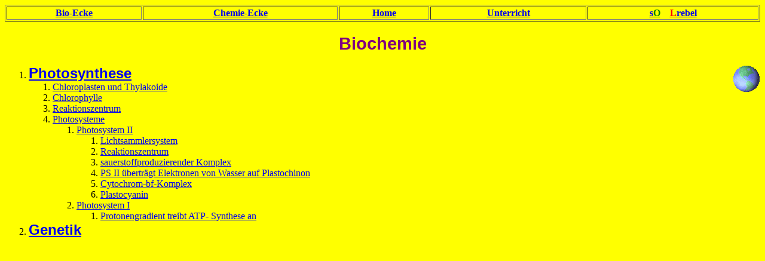

--- FILE ---
content_type: text/html
request_url: http://guidobauersachs.de/bc.html
body_size: 956
content:
<!DOCTYPE html PUBLIC "-//W3C//DTD HTML 4.0 Transitional//EN">
<html>
<head>
<title>Biochemie</title>

<META NAME="keywords" CONTENT="">
<META NAME="description" CONTENT="Einf�hrung zum Thema Biochemie, ist gedacht zum Nachschlagen 
oder f�r eine Pr�fungsvorbereitung">
<META NAME="publisher" CONTENT="Guido Bauersachs">

<style>
b {color:purple; font:18pt "Comic Sans MS", "Arial";font-weight:bold; text-align:left}

h1 {color:purple; font:22pt "Comic Sans MS", "Arial";font-weight:bold; text-align:center}
h2 {color:#218429; font:18pt "Comic Sans MS", "Arial"; text-align:left}
h4 {color:blue; font:16pt "Comic Sans MS", "Arial"; text-align:left}


</style>


</head>
 <body bgcolor="yellow">

<table border=1 width="100%">
<tr><th><a href="../bio-ecke.html" target="_top">Bio-Ecke</a><th><a href="../chemie-ecke.html" target="_top">Chemie-Ecke</a><th><a href="../index.html" target="_top">Home</a><th><a href="../unterricht/unterricht.html" target="_top">Unterricht</a><th><a href="http://www.sowlrebel.de" target="_blank"> s<font color="green">O</font><font color="yellow">W</font><font color="red">L</font>rebel</a>
</table>



<h1>Biochemie</h1><p>
<img src="earthrotation.gif" alt="Rotation" align="right">


<ol>
<li><b><a href="bc/photosynthese.html">Photosynthese</a></li></b>
	<ol type="disc">
	<li><a href="bc/photosynthese.html#thyl">Chloroplasten und Thylakoide</a></li>
	<li><a href="bc/photosynthese.html#chloro">Chlorophylle</a></li>
	<li><a href="bc/photosynthese.html#reak">Reaktionszentrum</a></li>
	<li><a href="bc/photosynthese.html#phosys">Photosysteme</a></li>
		<ol>
		<li><a href="bc/photosynthese.html#pho2">Photosystem II</a></li>
			<ol type="disc">
			<li><a href="bc/photosynthese.html#lichts">Lichtsammlersystem</a></li>
			<li><a href="bc/photosynthese.html#reakz">Reaktionszentrum</a></li>
			<li><a href="bc/photosynthese.html#saupro">sauerstoffproduzierender 						Komplex</a></li>
			<li><a href="bc/photosynthese.html#anreg">PS II �bertr�gt Elektronen von Wasser auf Plastochinon</a></li>
			<li><a href="bc/photosynthese.html#cyt">Cytochrom-bf-Komplex</a></li>
			<li><a href="bc/photosynthese.html#plasto">Plastocyanin</a></li>

			</ol>
		<li><a href="bc/photosynthese.html#pho1">Photosystem I</a></li>
			<ol>
			<li><a href="bc/photosynthese.html#atpsyn">Protonengradient treibt ATP-						Synthese an</a></li>
			</ol>

		

		</ol>
</ol>
<li><b><a href="genetik.html">Genetik</a>
</ol>
</body>
</html>
